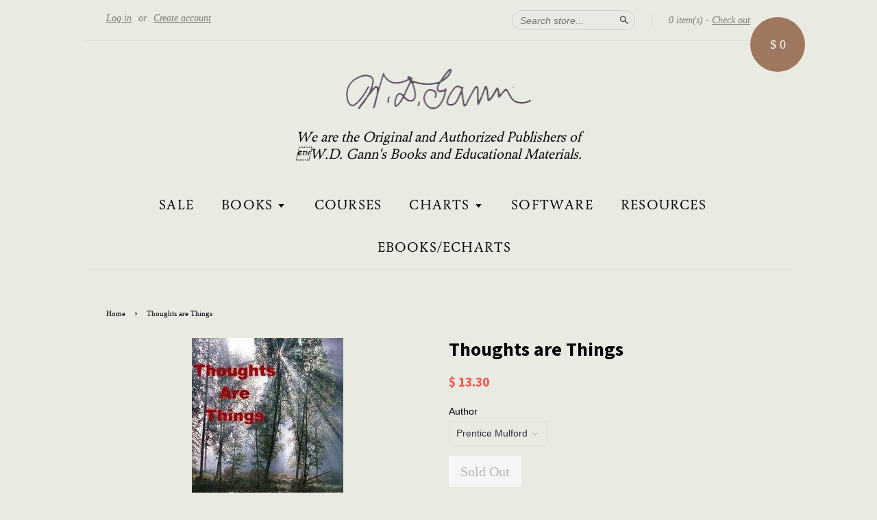

--- FILE ---
content_type: text/html; charset=utf-8
request_url: https://www.wdgann.com/products/thoughts-are-things
body_size: 15034
content:
<!doctype html>
<!--[if lt IE 7]><html class="no-js lt-ie9 lt-ie8 lt-ie7" lang="en"> <![endif]-->
<!--[if IE 7]><html class="no-js lt-ie9 lt-ie8" lang="en"> <![endif]-->
<!--[if IE 8]><html class="no-js lt-ie9" lang="en"> <![endif]-->
<!--[if IE 9 ]><html class="ie9 no-js"> <![endif]-->
<!--[if (gt IE 9)|!(IE)]><!--> <html class="no-js"> <!--<![endif]-->
<head>

  <!-- Basic page needs ================================================== -->
  <meta charset="utf-8">
  <meta http-equiv="X-UA-Compatible" content="IE=edge,chrome=1">

  
  <link rel="shortcut icon" href="//www.wdgann.com/cdn/shop/t/1/assets/favicon.png?v=116256162390258914201468558713" type="image/png" />
  

  <!-- Title and description ================================================== -->
  <title>
  Thoughts are Things &ndash; WD Gann, Inc
  </title>

  
  <meta name="description" content="1908 Mentioned in &quot;The Secret&quot; Written 100 years ago. Have we forgotten or have we ever known the Law of Attraction? This book is a training guide to keep negative energy away from you. At all times in all places look to your unlimited potential. Positive thoughts creative positive action. Contents: Material Mind vs. S">
  

  <!-- Social meta ================================================== -->
  

  <meta property="og:type" content="product">
  <meta property="og:title" content="Thoughts are Things">
  <meta property="og:url" content="https://www.wdgann.com/products/thoughts-are-things">
  
  <meta property="og:image" content="http://www.wdgann.com/cdn/shop/products/thoughts_are_things_grande.jpg?v=1466646479">
  <meta property="og:image:secure_url" content="https://www.wdgann.com/cdn/shop/products/thoughts_are_things_grande.jpg?v=1466646479">
  
  <meta property="og:price:amount" content="13.30">
  <meta property="og:price:currency" content="USD">


  <meta property="og:description" content="1908 Mentioned in &quot;The Secret&quot; Written 100 years ago. Have we forgotten or have we ever known the Law of Attraction? This book is a training guide to keep negative energy away from you. At all times in all places look to your unlimited potential. Positive thoughts creative positive action. Contents: Material Mind vs. S">

<meta property="og:site_name" content="WD Gann, Inc">



<meta name="twitter:card" content="summary">




  <meta name="twitter:title" content="Thoughts are Things">
  <meta name="twitter:description" content="1908 Mentioned in &quot;The Secret&quot; Written 100 years ago. Have we forgotten or have we ever known the Law of Attraction? This book is a training guide to keep negative energy away from you. At all times in all places look to your unlimited potential. Positive thoughts creative positive action.">
  <meta name="twitter:image" content="https://www.wdgann.com/cdn/shop/products/thoughts_are_things_medium.jpg?v=1466646479">
  <meta name="twitter:image:width" content="240">
  <meta name="twitter:image:height" content="240">



  <!-- Helpers ================================================== -->
  <link rel="canonical" href="https://www.wdgann.com/products/thoughts-are-things">
  <meta name="viewport" content="width=device-width,initial-scale=1">
  <meta name="theme-color" content="#f45b4f">

  <!-- CSS ================================================== -->
  <link href="//www.wdgann.com/cdn/shop/t/1/assets/timber.scss.css?v=42844906787755923431674764910" rel="stylesheet" type="text/css" media="all" />
  <link href="//www.wdgann.com/cdn/shop/t/1/assets/theme.scss.css?v=30212358819267239981674764910" rel="stylesheet" type="text/css" media="all" />

  

  
    
    
    <link href="//fonts.googleapis.com/css?family=Source+Sans+Pro:700" rel="stylesheet" type="text/css" media="all" />
  




  <!-- Header hook for plugins ================================================== -->
  <script>window.performance && window.performance.mark && window.performance.mark('shopify.content_for_header.start');</script><meta id="shopify-digital-wallet" name="shopify-digital-wallet" content="/10203841/digital_wallets/dialog">
<meta name="shopify-checkout-api-token" content="efe5fa1ae31b6a80d391d5d58a8df526">
<meta id="in-context-paypal-metadata" data-shop-id="10203841" data-venmo-supported="false" data-environment="production" data-locale="en_US" data-paypal-v4="true" data-currency="USD">
<link rel="alternate" type="application/json+oembed" href="https://www.wdgann.com/products/thoughts-are-things.oembed">
<script async="async" src="/checkouts/internal/preloads.js?locale=en-US"></script>
<link rel="preconnect" href="https://shop.app" crossorigin="anonymous">
<script async="async" src="https://shop.app/checkouts/internal/preloads.js?locale=en-US&shop_id=10203841" crossorigin="anonymous"></script>
<script id="apple-pay-shop-capabilities" type="application/json">{"shopId":10203841,"countryCode":"US","currencyCode":"USD","merchantCapabilities":["supports3DS"],"merchantId":"gid:\/\/shopify\/Shop\/10203841","merchantName":"WD Gann, Inc","requiredBillingContactFields":["postalAddress","email","phone"],"requiredShippingContactFields":["postalAddress","email","phone"],"shippingType":"shipping","supportedNetworks":["visa","masterCard","amex","discover","elo","jcb"],"total":{"type":"pending","label":"WD Gann, Inc","amount":"1.00"},"shopifyPaymentsEnabled":true,"supportsSubscriptions":true}</script>
<script id="shopify-features" type="application/json">{"accessToken":"efe5fa1ae31b6a80d391d5d58a8df526","betas":["rich-media-storefront-analytics"],"domain":"www.wdgann.com","predictiveSearch":true,"shopId":10203841,"locale":"en"}</script>
<script>var Shopify = Shopify || {};
Shopify.shop = "wdgann1.myshopify.com";
Shopify.locale = "en";
Shopify.currency = {"active":"USD","rate":"1.0"};
Shopify.country = "US";
Shopify.theme = {"name":"launchpad-star","id":47647556,"schema_name":null,"schema_version":null,"theme_store_id":null,"role":"main"};
Shopify.theme.handle = "null";
Shopify.theme.style = {"id":null,"handle":null};
Shopify.cdnHost = "www.wdgann.com/cdn";
Shopify.routes = Shopify.routes || {};
Shopify.routes.root = "/";</script>
<script type="module">!function(o){(o.Shopify=o.Shopify||{}).modules=!0}(window);</script>
<script>!function(o){function n(){var o=[];function n(){o.push(Array.prototype.slice.apply(arguments))}return n.q=o,n}var t=o.Shopify=o.Shopify||{};t.loadFeatures=n(),t.autoloadFeatures=n()}(window);</script>
<script>
  window.ShopifyPay = window.ShopifyPay || {};
  window.ShopifyPay.apiHost = "shop.app\/pay";
  window.ShopifyPay.redirectState = null;
</script>
<script id="shop-js-analytics" type="application/json">{"pageType":"product"}</script>
<script defer="defer" async type="module" src="//www.wdgann.com/cdn/shopifycloud/shop-js/modules/v2/client.init-shop-cart-sync_BN7fPSNr.en.esm.js"></script>
<script defer="defer" async type="module" src="//www.wdgann.com/cdn/shopifycloud/shop-js/modules/v2/chunk.common_Cbph3Kss.esm.js"></script>
<script defer="defer" async type="module" src="//www.wdgann.com/cdn/shopifycloud/shop-js/modules/v2/chunk.modal_DKumMAJ1.esm.js"></script>
<script type="module">
  await import("//www.wdgann.com/cdn/shopifycloud/shop-js/modules/v2/client.init-shop-cart-sync_BN7fPSNr.en.esm.js");
await import("//www.wdgann.com/cdn/shopifycloud/shop-js/modules/v2/chunk.common_Cbph3Kss.esm.js");
await import("//www.wdgann.com/cdn/shopifycloud/shop-js/modules/v2/chunk.modal_DKumMAJ1.esm.js");

  window.Shopify.SignInWithShop?.initShopCartSync?.({"fedCMEnabled":true,"windoidEnabled":true});

</script>
<script>
  window.Shopify = window.Shopify || {};
  if (!window.Shopify.featureAssets) window.Shopify.featureAssets = {};
  window.Shopify.featureAssets['shop-js'] = {"shop-cart-sync":["modules/v2/client.shop-cart-sync_CJVUk8Jm.en.esm.js","modules/v2/chunk.common_Cbph3Kss.esm.js","modules/v2/chunk.modal_DKumMAJ1.esm.js"],"init-fed-cm":["modules/v2/client.init-fed-cm_7Fvt41F4.en.esm.js","modules/v2/chunk.common_Cbph3Kss.esm.js","modules/v2/chunk.modal_DKumMAJ1.esm.js"],"init-shop-email-lookup-coordinator":["modules/v2/client.init-shop-email-lookup-coordinator_Cc088_bR.en.esm.js","modules/v2/chunk.common_Cbph3Kss.esm.js","modules/v2/chunk.modal_DKumMAJ1.esm.js"],"init-windoid":["modules/v2/client.init-windoid_hPopwJRj.en.esm.js","modules/v2/chunk.common_Cbph3Kss.esm.js","modules/v2/chunk.modal_DKumMAJ1.esm.js"],"shop-button":["modules/v2/client.shop-button_B0jaPSNF.en.esm.js","modules/v2/chunk.common_Cbph3Kss.esm.js","modules/v2/chunk.modal_DKumMAJ1.esm.js"],"shop-cash-offers":["modules/v2/client.shop-cash-offers_DPIskqss.en.esm.js","modules/v2/chunk.common_Cbph3Kss.esm.js","modules/v2/chunk.modal_DKumMAJ1.esm.js"],"shop-toast-manager":["modules/v2/client.shop-toast-manager_CK7RT69O.en.esm.js","modules/v2/chunk.common_Cbph3Kss.esm.js","modules/v2/chunk.modal_DKumMAJ1.esm.js"],"init-shop-cart-sync":["modules/v2/client.init-shop-cart-sync_BN7fPSNr.en.esm.js","modules/v2/chunk.common_Cbph3Kss.esm.js","modules/v2/chunk.modal_DKumMAJ1.esm.js"],"init-customer-accounts-sign-up":["modules/v2/client.init-customer-accounts-sign-up_CfPf4CXf.en.esm.js","modules/v2/client.shop-login-button_DeIztwXF.en.esm.js","modules/v2/chunk.common_Cbph3Kss.esm.js","modules/v2/chunk.modal_DKumMAJ1.esm.js"],"pay-button":["modules/v2/client.pay-button_CgIwFSYN.en.esm.js","modules/v2/chunk.common_Cbph3Kss.esm.js","modules/v2/chunk.modal_DKumMAJ1.esm.js"],"init-customer-accounts":["modules/v2/client.init-customer-accounts_DQ3x16JI.en.esm.js","modules/v2/client.shop-login-button_DeIztwXF.en.esm.js","modules/v2/chunk.common_Cbph3Kss.esm.js","modules/v2/chunk.modal_DKumMAJ1.esm.js"],"avatar":["modules/v2/client.avatar_BTnouDA3.en.esm.js"],"init-shop-for-new-customer-accounts":["modules/v2/client.init-shop-for-new-customer-accounts_CsZy_esa.en.esm.js","modules/v2/client.shop-login-button_DeIztwXF.en.esm.js","modules/v2/chunk.common_Cbph3Kss.esm.js","modules/v2/chunk.modal_DKumMAJ1.esm.js"],"shop-follow-button":["modules/v2/client.shop-follow-button_BRMJjgGd.en.esm.js","modules/v2/chunk.common_Cbph3Kss.esm.js","modules/v2/chunk.modal_DKumMAJ1.esm.js"],"checkout-modal":["modules/v2/client.checkout-modal_B9Drz_yf.en.esm.js","modules/v2/chunk.common_Cbph3Kss.esm.js","modules/v2/chunk.modal_DKumMAJ1.esm.js"],"shop-login-button":["modules/v2/client.shop-login-button_DeIztwXF.en.esm.js","modules/v2/chunk.common_Cbph3Kss.esm.js","modules/v2/chunk.modal_DKumMAJ1.esm.js"],"lead-capture":["modules/v2/client.lead-capture_DXYzFM3R.en.esm.js","modules/v2/chunk.common_Cbph3Kss.esm.js","modules/v2/chunk.modal_DKumMAJ1.esm.js"],"shop-login":["modules/v2/client.shop-login_CA5pJqmO.en.esm.js","modules/v2/chunk.common_Cbph3Kss.esm.js","modules/v2/chunk.modal_DKumMAJ1.esm.js"],"payment-terms":["modules/v2/client.payment-terms_BxzfvcZJ.en.esm.js","modules/v2/chunk.common_Cbph3Kss.esm.js","modules/v2/chunk.modal_DKumMAJ1.esm.js"]};
</script>
<script>(function() {
  var isLoaded = false;
  function asyncLoad() {
    if (isLoaded) return;
    isLoaded = true;
    var urls = ["https:\/\/chimpstatic.com\/mcjs-connected\/js\/users\/5f7b000aa740619a379e93399\/a00f87ade37045005fbc89963.js?shop=wdgann1.myshopify.com"];
    for (var i = 0; i < urls.length; i++) {
      var s = document.createElement('script');
      s.type = 'text/javascript';
      s.async = true;
      s.src = urls[i];
      var x = document.getElementsByTagName('script')[0];
      x.parentNode.insertBefore(s, x);
    }
  };
  if(window.attachEvent) {
    window.attachEvent('onload', asyncLoad);
  } else {
    window.addEventListener('load', asyncLoad, false);
  }
})();</script>
<script id="__st">var __st={"a":10203841,"offset":-28800,"reqid":"2d207e14-7a2b-46fb-a1a2-73d55994e78f-1770031861","pageurl":"www.wdgann.com\/products\/thoughts-are-things","u":"cf96359a854d","p":"product","rtyp":"product","rid":6158757316};</script>
<script>window.ShopifyPaypalV4VisibilityTracking = true;</script>
<script id="captcha-bootstrap">!function(){'use strict';const t='contact',e='account',n='new_comment',o=[[t,t],['blogs',n],['comments',n],[t,'customer']],c=[[e,'customer_login'],[e,'guest_login'],[e,'recover_customer_password'],[e,'create_customer']],r=t=>t.map((([t,e])=>`form[action*='/${t}']:not([data-nocaptcha='true']) input[name='form_type'][value='${e}']`)).join(','),a=t=>()=>t?[...document.querySelectorAll(t)].map((t=>t.form)):[];function s(){const t=[...o],e=r(t);return a(e)}const i='password',u='form_key',d=['recaptcha-v3-token','g-recaptcha-response','h-captcha-response',i],f=()=>{try{return window.sessionStorage}catch{return}},m='__shopify_v',_=t=>t.elements[u];function p(t,e,n=!1){try{const o=window.sessionStorage,c=JSON.parse(o.getItem(e)),{data:r}=function(t){const{data:e,action:n}=t;return t[m]||n?{data:e,action:n}:{data:t,action:n}}(c);for(const[e,n]of Object.entries(r))t.elements[e]&&(t.elements[e].value=n);n&&o.removeItem(e)}catch(o){console.error('form repopulation failed',{error:o})}}const l='form_type',E='cptcha';function T(t){t.dataset[E]=!0}const w=window,h=w.document,L='Shopify',v='ce_forms',y='captcha';let A=!1;((t,e)=>{const n=(g='f06e6c50-85a8-45c8-87d0-21a2b65856fe',I='https://cdn.shopify.com/shopifycloud/storefront-forms-hcaptcha/ce_storefront_forms_captcha_hcaptcha.v1.5.2.iife.js',D={infoText:'Protected by hCaptcha',privacyText:'Privacy',termsText:'Terms'},(t,e,n)=>{const o=w[L][v],c=o.bindForm;if(c)return c(t,g,e,D).then(n);var r;o.q.push([[t,g,e,D],n]),r=I,A||(h.body.append(Object.assign(h.createElement('script'),{id:'captcha-provider',async:!0,src:r})),A=!0)});var g,I,D;w[L]=w[L]||{},w[L][v]=w[L][v]||{},w[L][v].q=[],w[L][y]=w[L][y]||{},w[L][y].protect=function(t,e){n(t,void 0,e),T(t)},Object.freeze(w[L][y]),function(t,e,n,w,h,L){const[v,y,A,g]=function(t,e,n){const i=e?o:[],u=t?c:[],d=[...i,...u],f=r(d),m=r(i),_=r(d.filter((([t,e])=>n.includes(e))));return[a(f),a(m),a(_),s()]}(w,h,L),I=t=>{const e=t.target;return e instanceof HTMLFormElement?e:e&&e.form},D=t=>v().includes(t);t.addEventListener('submit',(t=>{const e=I(t);if(!e)return;const n=D(e)&&!e.dataset.hcaptchaBound&&!e.dataset.recaptchaBound,o=_(e),c=g().includes(e)&&(!o||!o.value);(n||c)&&t.preventDefault(),c&&!n&&(function(t){try{if(!f())return;!function(t){const e=f();if(!e)return;const n=_(t);if(!n)return;const o=n.value;o&&e.removeItem(o)}(t);const e=Array.from(Array(32),(()=>Math.random().toString(36)[2])).join('');!function(t,e){_(t)||t.append(Object.assign(document.createElement('input'),{type:'hidden',name:u})),t.elements[u].value=e}(t,e),function(t,e){const n=f();if(!n)return;const o=[...t.querySelectorAll(`input[type='${i}']`)].map((({name:t})=>t)),c=[...d,...o],r={};for(const[a,s]of new FormData(t).entries())c.includes(a)||(r[a]=s);n.setItem(e,JSON.stringify({[m]:1,action:t.action,data:r}))}(t,e)}catch(e){console.error('failed to persist form',e)}}(e),e.submit())}));const S=(t,e)=>{t&&!t.dataset[E]&&(n(t,e.some((e=>e===t))),T(t))};for(const o of['focusin','change'])t.addEventListener(o,(t=>{const e=I(t);D(e)&&S(e,y())}));const B=e.get('form_key'),M=e.get(l),P=B&&M;t.addEventListener('DOMContentLoaded',(()=>{const t=y();if(P)for(const e of t)e.elements[l].value===M&&p(e,B);[...new Set([...A(),...v().filter((t=>'true'===t.dataset.shopifyCaptcha))])].forEach((e=>S(e,t)))}))}(h,new URLSearchParams(w.location.search),n,t,e,['guest_login'])})(!0,!0)}();</script>
<script integrity="sha256-4kQ18oKyAcykRKYeNunJcIwy7WH5gtpwJnB7kiuLZ1E=" data-source-attribution="shopify.loadfeatures" defer="defer" src="//www.wdgann.com/cdn/shopifycloud/storefront/assets/storefront/load_feature-a0a9edcb.js" crossorigin="anonymous"></script>
<script crossorigin="anonymous" defer="defer" src="//www.wdgann.com/cdn/shopifycloud/storefront/assets/shopify_pay/storefront-65b4c6d7.js?v=20250812"></script>
<script data-source-attribution="shopify.dynamic_checkout.dynamic.init">var Shopify=Shopify||{};Shopify.PaymentButton=Shopify.PaymentButton||{isStorefrontPortableWallets:!0,init:function(){window.Shopify.PaymentButton.init=function(){};var t=document.createElement("script");t.src="https://www.wdgann.com/cdn/shopifycloud/portable-wallets/latest/portable-wallets.en.js",t.type="module",document.head.appendChild(t)}};
</script>
<script data-source-attribution="shopify.dynamic_checkout.buyer_consent">
  function portableWalletsHideBuyerConsent(e){var t=document.getElementById("shopify-buyer-consent"),n=document.getElementById("shopify-subscription-policy-button");t&&n&&(t.classList.add("hidden"),t.setAttribute("aria-hidden","true"),n.removeEventListener("click",e))}function portableWalletsShowBuyerConsent(e){var t=document.getElementById("shopify-buyer-consent"),n=document.getElementById("shopify-subscription-policy-button");t&&n&&(t.classList.remove("hidden"),t.removeAttribute("aria-hidden"),n.addEventListener("click",e))}window.Shopify?.PaymentButton&&(window.Shopify.PaymentButton.hideBuyerConsent=portableWalletsHideBuyerConsent,window.Shopify.PaymentButton.showBuyerConsent=portableWalletsShowBuyerConsent);
</script>
<script data-source-attribution="shopify.dynamic_checkout.cart.bootstrap">document.addEventListener("DOMContentLoaded",(function(){function t(){return document.querySelector("shopify-accelerated-checkout-cart, shopify-accelerated-checkout")}if(t())Shopify.PaymentButton.init();else{new MutationObserver((function(e,n){t()&&(Shopify.PaymentButton.init(),n.disconnect())})).observe(document.body,{childList:!0,subtree:!0})}}));
</script>
<link id="shopify-accelerated-checkout-styles" rel="stylesheet" media="screen" href="https://www.wdgann.com/cdn/shopifycloud/portable-wallets/latest/accelerated-checkout-backwards-compat.css" crossorigin="anonymous">
<style id="shopify-accelerated-checkout-cart">
        #shopify-buyer-consent {
  margin-top: 1em;
  display: inline-block;
  width: 100%;
}

#shopify-buyer-consent.hidden {
  display: none;
}

#shopify-subscription-policy-button {
  background: none;
  border: none;
  padding: 0;
  text-decoration: underline;
  font-size: inherit;
  cursor: pointer;
}

#shopify-subscription-policy-button::before {
  box-shadow: none;
}

      </style>

<script>window.performance && window.performance.mark && window.performance.mark('shopify.content_for_header.end');</script>

  

<!--[if lt IE 9]>
<script src="//cdnjs.cloudflare.com/ajax/libs/html5shiv/3.7.2/html5shiv.min.js" type="text/javascript"></script>
<script src="//www.wdgann.com/cdn/shop/t/1/assets/respond.min.js?v=52248677837542619231444445110" type="text/javascript"></script>
<link href="//www.wdgann.com/cdn/shop/t/1/assets/respond-proxy.html" id="respond-proxy" rel="respond-proxy" />
<link href="//www.wdgann.com/search?q=48b6c9bc849644d3564d370a6d3e4563" id="respond-redirect" rel="respond-redirect" />
<script src="//www.wdgann.com/search?q=48b6c9bc849644d3564d370a6d3e4563" type="text/javascript"></script>
<![endif]-->



  <script src="//ajax.googleapis.com/ajax/libs/jquery/1.11.0/jquery.min.js" type="text/javascript"></script>
  <script src="//www.wdgann.com/cdn/shop/t/1/assets/modernizr.min.js?v=26620055551102246001444445109" type="text/javascript"></script>

  
  
	<link href="//www.wdgann.com/cdn/shop/t/1/assets/custom_styles.css?v=18724928651325360321468901522" rel="stylesheet" type="text/css" media="all" />
  
<link href="https://monorail-edge.shopifysvc.com" rel="dns-prefetch">
<script>(function(){if ("sendBeacon" in navigator && "performance" in window) {try {var session_token_from_headers = performance.getEntriesByType('navigation')[0].serverTiming.find(x => x.name == '_s').description;} catch {var session_token_from_headers = undefined;}var session_cookie_matches = document.cookie.match(/_shopify_s=([^;]*)/);var session_token_from_cookie = session_cookie_matches && session_cookie_matches.length === 2 ? session_cookie_matches[1] : "";var session_token = session_token_from_headers || session_token_from_cookie || "";function handle_abandonment_event(e) {var entries = performance.getEntries().filter(function(entry) {return /monorail-edge.shopifysvc.com/.test(entry.name);});if (!window.abandonment_tracked && entries.length === 0) {window.abandonment_tracked = true;var currentMs = Date.now();var navigation_start = performance.timing.navigationStart;var payload = {shop_id: 10203841,url: window.location.href,navigation_start,duration: currentMs - navigation_start,session_token,page_type: "product"};window.navigator.sendBeacon("https://monorail-edge.shopifysvc.com/v1/produce", JSON.stringify({schema_id: "online_store_buyer_site_abandonment/1.1",payload: payload,metadata: {event_created_at_ms: currentMs,event_sent_at_ms: currentMs}}));}}window.addEventListener('pagehide', handle_abandonment_event);}}());</script>
<script id="web-pixels-manager-setup">(function e(e,d,r,n,o){if(void 0===o&&(o={}),!Boolean(null===(a=null===(i=window.Shopify)||void 0===i?void 0:i.analytics)||void 0===a?void 0:a.replayQueue)){var i,a;window.Shopify=window.Shopify||{};var t=window.Shopify;t.analytics=t.analytics||{};var s=t.analytics;s.replayQueue=[],s.publish=function(e,d,r){return s.replayQueue.push([e,d,r]),!0};try{self.performance.mark("wpm:start")}catch(e){}var l=function(){var e={modern:/Edge?\/(1{2}[4-9]|1[2-9]\d|[2-9]\d{2}|\d{4,})\.\d+(\.\d+|)|Firefox\/(1{2}[4-9]|1[2-9]\d|[2-9]\d{2}|\d{4,})\.\d+(\.\d+|)|Chrom(ium|e)\/(9{2}|\d{3,})\.\d+(\.\d+|)|(Maci|X1{2}).+ Version\/(15\.\d+|(1[6-9]|[2-9]\d|\d{3,})\.\d+)([,.]\d+|)( \(\w+\)|)( Mobile\/\w+|) Safari\/|Chrome.+OPR\/(9{2}|\d{3,})\.\d+\.\d+|(CPU[ +]OS|iPhone[ +]OS|CPU[ +]iPhone|CPU IPhone OS|CPU iPad OS)[ +]+(15[._]\d+|(1[6-9]|[2-9]\d|\d{3,})[._]\d+)([._]\d+|)|Android:?[ /-](13[3-9]|1[4-9]\d|[2-9]\d{2}|\d{4,})(\.\d+|)(\.\d+|)|Android.+Firefox\/(13[5-9]|1[4-9]\d|[2-9]\d{2}|\d{4,})\.\d+(\.\d+|)|Android.+Chrom(ium|e)\/(13[3-9]|1[4-9]\d|[2-9]\d{2}|\d{4,})\.\d+(\.\d+|)|SamsungBrowser\/([2-9]\d|\d{3,})\.\d+/,legacy:/Edge?\/(1[6-9]|[2-9]\d|\d{3,})\.\d+(\.\d+|)|Firefox\/(5[4-9]|[6-9]\d|\d{3,})\.\d+(\.\d+|)|Chrom(ium|e)\/(5[1-9]|[6-9]\d|\d{3,})\.\d+(\.\d+|)([\d.]+$|.*Safari\/(?![\d.]+ Edge\/[\d.]+$))|(Maci|X1{2}).+ Version\/(10\.\d+|(1[1-9]|[2-9]\d|\d{3,})\.\d+)([,.]\d+|)( \(\w+\)|)( Mobile\/\w+|) Safari\/|Chrome.+OPR\/(3[89]|[4-9]\d|\d{3,})\.\d+\.\d+|(CPU[ +]OS|iPhone[ +]OS|CPU[ +]iPhone|CPU IPhone OS|CPU iPad OS)[ +]+(10[._]\d+|(1[1-9]|[2-9]\d|\d{3,})[._]\d+)([._]\d+|)|Android:?[ /-](13[3-9]|1[4-9]\d|[2-9]\d{2}|\d{4,})(\.\d+|)(\.\d+|)|Mobile Safari.+OPR\/([89]\d|\d{3,})\.\d+\.\d+|Android.+Firefox\/(13[5-9]|1[4-9]\d|[2-9]\d{2}|\d{4,})\.\d+(\.\d+|)|Android.+Chrom(ium|e)\/(13[3-9]|1[4-9]\d|[2-9]\d{2}|\d{4,})\.\d+(\.\d+|)|Android.+(UC? ?Browser|UCWEB|U3)[ /]?(15\.([5-9]|\d{2,})|(1[6-9]|[2-9]\d|\d{3,})\.\d+)\.\d+|SamsungBrowser\/(5\.\d+|([6-9]|\d{2,})\.\d+)|Android.+MQ{2}Browser\/(14(\.(9|\d{2,})|)|(1[5-9]|[2-9]\d|\d{3,})(\.\d+|))(\.\d+|)|K[Aa][Ii]OS\/(3\.\d+|([4-9]|\d{2,})\.\d+)(\.\d+|)/},d=e.modern,r=e.legacy,n=navigator.userAgent;return n.match(d)?"modern":n.match(r)?"legacy":"unknown"}(),u="modern"===l?"modern":"legacy",c=(null!=n?n:{modern:"",legacy:""})[u],f=function(e){return[e.baseUrl,"/wpm","/b",e.hashVersion,"modern"===e.buildTarget?"m":"l",".js"].join("")}({baseUrl:d,hashVersion:r,buildTarget:u}),m=function(e){var d=e.version,r=e.bundleTarget,n=e.surface,o=e.pageUrl,i=e.monorailEndpoint;return{emit:function(e){var a=e.status,t=e.errorMsg,s=(new Date).getTime(),l=JSON.stringify({metadata:{event_sent_at_ms:s},events:[{schema_id:"web_pixels_manager_load/3.1",payload:{version:d,bundle_target:r,page_url:o,status:a,surface:n,error_msg:t},metadata:{event_created_at_ms:s}}]});if(!i)return console&&console.warn&&console.warn("[Web Pixels Manager] No Monorail endpoint provided, skipping logging."),!1;try{return self.navigator.sendBeacon.bind(self.navigator)(i,l)}catch(e){}var u=new XMLHttpRequest;try{return u.open("POST",i,!0),u.setRequestHeader("Content-Type","text/plain"),u.send(l),!0}catch(e){return console&&console.warn&&console.warn("[Web Pixels Manager] Got an unhandled error while logging to Monorail."),!1}}}}({version:r,bundleTarget:l,surface:e.surface,pageUrl:self.location.href,monorailEndpoint:e.monorailEndpoint});try{o.browserTarget=l,function(e){var d=e.src,r=e.async,n=void 0===r||r,o=e.onload,i=e.onerror,a=e.sri,t=e.scriptDataAttributes,s=void 0===t?{}:t,l=document.createElement("script"),u=document.querySelector("head"),c=document.querySelector("body");if(l.async=n,l.src=d,a&&(l.integrity=a,l.crossOrigin="anonymous"),s)for(var f in s)if(Object.prototype.hasOwnProperty.call(s,f))try{l.dataset[f]=s[f]}catch(e){}if(o&&l.addEventListener("load",o),i&&l.addEventListener("error",i),u)u.appendChild(l);else{if(!c)throw new Error("Did not find a head or body element to append the script");c.appendChild(l)}}({src:f,async:!0,onload:function(){if(!function(){var e,d;return Boolean(null===(d=null===(e=window.Shopify)||void 0===e?void 0:e.analytics)||void 0===d?void 0:d.initialized)}()){var d=window.webPixelsManager.init(e)||void 0;if(d){var r=window.Shopify.analytics;r.replayQueue.forEach((function(e){var r=e[0],n=e[1],o=e[2];d.publishCustomEvent(r,n,o)})),r.replayQueue=[],r.publish=d.publishCustomEvent,r.visitor=d.visitor,r.initialized=!0}}},onerror:function(){return m.emit({status:"failed",errorMsg:"".concat(f," has failed to load")})},sri:function(e){var d=/^sha384-[A-Za-z0-9+/=]+$/;return"string"==typeof e&&d.test(e)}(c)?c:"",scriptDataAttributes:o}),m.emit({status:"loading"})}catch(e){m.emit({status:"failed",errorMsg:(null==e?void 0:e.message)||"Unknown error"})}}})({shopId: 10203841,storefrontBaseUrl: "https://www.wdgann.com",extensionsBaseUrl: "https://extensions.shopifycdn.com/cdn/shopifycloud/web-pixels-manager",monorailEndpoint: "https://monorail-edge.shopifysvc.com/unstable/produce_batch",surface: "storefront-renderer",enabledBetaFlags: ["2dca8a86"],webPixelsConfigList: [{"id":"41091169","eventPayloadVersion":"v1","runtimeContext":"LAX","scriptVersion":"1","type":"CUSTOM","privacyPurposes":["ANALYTICS"],"name":"Google Analytics tag (migrated)"},{"id":"shopify-app-pixel","configuration":"{}","eventPayloadVersion":"v1","runtimeContext":"STRICT","scriptVersion":"0450","apiClientId":"shopify-pixel","type":"APP","privacyPurposes":["ANALYTICS","MARKETING"]},{"id":"shopify-custom-pixel","eventPayloadVersion":"v1","runtimeContext":"LAX","scriptVersion":"0450","apiClientId":"shopify-pixel","type":"CUSTOM","privacyPurposes":["ANALYTICS","MARKETING"]}],isMerchantRequest: false,initData: {"shop":{"name":"WD Gann, Inc","paymentSettings":{"currencyCode":"USD"},"myshopifyDomain":"wdgann1.myshopify.com","countryCode":"US","storefrontUrl":"https:\/\/www.wdgann.com"},"customer":null,"cart":null,"checkout":null,"productVariants":[{"price":{"amount":13.3,"currencyCode":"USD"},"product":{"title":"Thoughts are Things","vendor":"WD Gann, Inc","id":"6158757316","untranslatedTitle":"Thoughts are Things","url":"\/products\/thoughts-are-things","type":"Books"},"id":"20900447620","image":{"src":"\/\/www.wdgann.com\/cdn\/shop\/products\/thoughts_are_things.jpg?v=1466646479"},"sku":"0-7873-0629-0","title":"Prentice Mulford","untranslatedTitle":"Prentice Mulford"}],"purchasingCompany":null},},"https://www.wdgann.com/cdn","1d2a099fw23dfb22ep557258f5m7a2edbae",{"modern":"","legacy":""},{"shopId":"10203841","storefrontBaseUrl":"https:\/\/www.wdgann.com","extensionBaseUrl":"https:\/\/extensions.shopifycdn.com\/cdn\/shopifycloud\/web-pixels-manager","surface":"storefront-renderer","enabledBetaFlags":"[\"2dca8a86\"]","isMerchantRequest":"false","hashVersion":"1d2a099fw23dfb22ep557258f5m7a2edbae","publish":"custom","events":"[[\"page_viewed\",{}],[\"product_viewed\",{\"productVariant\":{\"price\":{\"amount\":13.3,\"currencyCode\":\"USD\"},\"product\":{\"title\":\"Thoughts are Things\",\"vendor\":\"WD Gann, Inc\",\"id\":\"6158757316\",\"untranslatedTitle\":\"Thoughts are Things\",\"url\":\"\/products\/thoughts-are-things\",\"type\":\"Books\"},\"id\":\"20900447620\",\"image\":{\"src\":\"\/\/www.wdgann.com\/cdn\/shop\/products\/thoughts_are_things.jpg?v=1466646479\"},\"sku\":\"0-7873-0629-0\",\"title\":\"Prentice Mulford\",\"untranslatedTitle\":\"Prentice Mulford\"}}]]"});</script><script>
  window.ShopifyAnalytics = window.ShopifyAnalytics || {};
  window.ShopifyAnalytics.meta = window.ShopifyAnalytics.meta || {};
  window.ShopifyAnalytics.meta.currency = 'USD';
  var meta = {"product":{"id":6158757316,"gid":"gid:\/\/shopify\/Product\/6158757316","vendor":"WD Gann, Inc","type":"Books","handle":"thoughts-are-things","variants":[{"id":20900447620,"price":1330,"name":"Thoughts are Things - Prentice Mulford","public_title":"Prentice Mulford","sku":"0-7873-0629-0"}],"remote":false},"page":{"pageType":"product","resourceType":"product","resourceId":6158757316,"requestId":"2d207e14-7a2b-46fb-a1a2-73d55994e78f-1770031861"}};
  for (var attr in meta) {
    window.ShopifyAnalytics.meta[attr] = meta[attr];
  }
</script>
<script class="analytics">
  (function () {
    var customDocumentWrite = function(content) {
      var jquery = null;

      if (window.jQuery) {
        jquery = window.jQuery;
      } else if (window.Checkout && window.Checkout.$) {
        jquery = window.Checkout.$;
      }

      if (jquery) {
        jquery('body').append(content);
      }
    };

    var hasLoggedConversion = function(token) {
      if (token) {
        return document.cookie.indexOf('loggedConversion=' + token) !== -1;
      }
      return false;
    }

    var setCookieIfConversion = function(token) {
      if (token) {
        var twoMonthsFromNow = new Date(Date.now());
        twoMonthsFromNow.setMonth(twoMonthsFromNow.getMonth() + 2);

        document.cookie = 'loggedConversion=' + token + '; expires=' + twoMonthsFromNow;
      }
    }

    var trekkie = window.ShopifyAnalytics.lib = window.trekkie = window.trekkie || [];
    if (trekkie.integrations) {
      return;
    }
    trekkie.methods = [
      'identify',
      'page',
      'ready',
      'track',
      'trackForm',
      'trackLink'
    ];
    trekkie.factory = function(method) {
      return function() {
        var args = Array.prototype.slice.call(arguments);
        args.unshift(method);
        trekkie.push(args);
        return trekkie;
      };
    };
    for (var i = 0; i < trekkie.methods.length; i++) {
      var key = trekkie.methods[i];
      trekkie[key] = trekkie.factory(key);
    }
    trekkie.load = function(config) {
      trekkie.config = config || {};
      trekkie.config.initialDocumentCookie = document.cookie;
      var first = document.getElementsByTagName('script')[0];
      var script = document.createElement('script');
      script.type = 'text/javascript';
      script.onerror = function(e) {
        var scriptFallback = document.createElement('script');
        scriptFallback.type = 'text/javascript';
        scriptFallback.onerror = function(error) {
                var Monorail = {
      produce: function produce(monorailDomain, schemaId, payload) {
        var currentMs = new Date().getTime();
        var event = {
          schema_id: schemaId,
          payload: payload,
          metadata: {
            event_created_at_ms: currentMs,
            event_sent_at_ms: currentMs
          }
        };
        return Monorail.sendRequest("https://" + monorailDomain + "/v1/produce", JSON.stringify(event));
      },
      sendRequest: function sendRequest(endpointUrl, payload) {
        // Try the sendBeacon API
        if (window && window.navigator && typeof window.navigator.sendBeacon === 'function' && typeof window.Blob === 'function' && !Monorail.isIos12()) {
          var blobData = new window.Blob([payload], {
            type: 'text/plain'
          });

          if (window.navigator.sendBeacon(endpointUrl, blobData)) {
            return true;
          } // sendBeacon was not successful

        } // XHR beacon

        var xhr = new XMLHttpRequest();

        try {
          xhr.open('POST', endpointUrl);
          xhr.setRequestHeader('Content-Type', 'text/plain');
          xhr.send(payload);
        } catch (e) {
          console.log(e);
        }

        return false;
      },
      isIos12: function isIos12() {
        return window.navigator.userAgent.lastIndexOf('iPhone; CPU iPhone OS 12_') !== -1 || window.navigator.userAgent.lastIndexOf('iPad; CPU OS 12_') !== -1;
      }
    };
    Monorail.produce('monorail-edge.shopifysvc.com',
      'trekkie_storefront_load_errors/1.1',
      {shop_id: 10203841,
      theme_id: 47647556,
      app_name: "storefront",
      context_url: window.location.href,
      source_url: "//www.wdgann.com/cdn/s/trekkie.storefront.c59ea00e0474b293ae6629561379568a2d7c4bba.min.js"});

        };
        scriptFallback.async = true;
        scriptFallback.src = '//www.wdgann.com/cdn/s/trekkie.storefront.c59ea00e0474b293ae6629561379568a2d7c4bba.min.js';
        first.parentNode.insertBefore(scriptFallback, first);
      };
      script.async = true;
      script.src = '//www.wdgann.com/cdn/s/trekkie.storefront.c59ea00e0474b293ae6629561379568a2d7c4bba.min.js';
      first.parentNode.insertBefore(script, first);
    };
    trekkie.load(
      {"Trekkie":{"appName":"storefront","development":false,"defaultAttributes":{"shopId":10203841,"isMerchantRequest":null,"themeId":47647556,"themeCityHash":"1339739628217418998","contentLanguage":"en","currency":"USD","eventMetadataId":"ad7b9c55-3517-4777-88ec-d7ec03567fb5"},"isServerSideCookieWritingEnabled":true,"monorailRegion":"shop_domain","enabledBetaFlags":["65f19447","b5387b81"]},"Session Attribution":{},"S2S":{"facebookCapiEnabled":false,"source":"trekkie-storefront-renderer","apiClientId":580111}}
    );

    var loaded = false;
    trekkie.ready(function() {
      if (loaded) return;
      loaded = true;

      window.ShopifyAnalytics.lib = window.trekkie;

      var originalDocumentWrite = document.write;
      document.write = customDocumentWrite;
      try { window.ShopifyAnalytics.merchantGoogleAnalytics.call(this); } catch(error) {};
      document.write = originalDocumentWrite;

      window.ShopifyAnalytics.lib.page(null,{"pageType":"product","resourceType":"product","resourceId":6158757316,"requestId":"2d207e14-7a2b-46fb-a1a2-73d55994e78f-1770031861","shopifyEmitted":true});

      var match = window.location.pathname.match(/checkouts\/(.+)\/(thank_you|post_purchase)/)
      var token = match? match[1]: undefined;
      if (!hasLoggedConversion(token)) {
        setCookieIfConversion(token);
        window.ShopifyAnalytics.lib.track("Viewed Product",{"currency":"USD","variantId":20900447620,"productId":6158757316,"productGid":"gid:\/\/shopify\/Product\/6158757316","name":"Thoughts are Things - Prentice Mulford","price":"13.30","sku":"0-7873-0629-0","brand":"WD Gann, Inc","variant":"Prentice Mulford","category":"Books","nonInteraction":true,"remote":false},undefined,undefined,{"shopifyEmitted":true});
      window.ShopifyAnalytics.lib.track("monorail:\/\/trekkie_storefront_viewed_product\/1.1",{"currency":"USD","variantId":20900447620,"productId":6158757316,"productGid":"gid:\/\/shopify\/Product\/6158757316","name":"Thoughts are Things - Prentice Mulford","price":"13.30","sku":"0-7873-0629-0","brand":"WD Gann, Inc","variant":"Prentice Mulford","category":"Books","nonInteraction":true,"remote":false,"referer":"https:\/\/www.wdgann.com\/products\/thoughts-are-things"});
      }
    });


        var eventsListenerScript = document.createElement('script');
        eventsListenerScript.async = true;
        eventsListenerScript.src = "//www.wdgann.com/cdn/shopifycloud/storefront/assets/shop_events_listener-3da45d37.js";
        document.getElementsByTagName('head')[0].appendChild(eventsListenerScript);

})();</script>
  <script>
  if (!window.ga || (window.ga && typeof window.ga !== 'function')) {
    window.ga = function ga() {
      (window.ga.q = window.ga.q || []).push(arguments);
      if (window.Shopify && window.Shopify.analytics && typeof window.Shopify.analytics.publish === 'function') {
        window.Shopify.analytics.publish("ga_stub_called", {}, {sendTo: "google_osp_migration"});
      }
      console.error("Shopify's Google Analytics stub called with:", Array.from(arguments), "\nSee https://help.shopify.com/manual/promoting-marketing/pixels/pixel-migration#google for more information.");
    };
    if (window.Shopify && window.Shopify.analytics && typeof window.Shopify.analytics.publish === 'function') {
      window.Shopify.analytics.publish("ga_stub_initialized", {}, {sendTo: "google_osp_migration"});
    }
  }
</script>
<script
  defer
  src="https://www.wdgann.com/cdn/shopifycloud/perf-kit/shopify-perf-kit-3.1.0.min.js"
  data-application="storefront-renderer"
  data-shop-id="10203841"
  data-render-region="gcp-us-central1"
  data-page-type="product"
  data-theme-instance-id="47647556"
  data-theme-name=""
  data-theme-version=""
  data-monorail-region="shop_domain"
  data-resource-timing-sampling-rate="10"
  data-shs="true"
  data-shs-beacon="true"
  data-shs-export-with-fetch="true"
  data-shs-logs-sample-rate="1"
  data-shs-beacon-endpoint="https://www.wdgann.com/api/collect"
></script>
</head>

<body id="thoughts-are-things" class="template-product" >

  <div class="header-bar">
  <div class="wrapper medium-down--hide">
    <div class="large--display-table">

      <div class="header-bar__right large--display-table-cell">

        
          <ul class="header-bar__module header-bar__module--list account_login">
            
              <li>
                <a href="/account/login" id="customer_login_link">Log in</a>
              </li>
              <li>
                or
              </li>
              <li>
                <a href="/account/register" id="customer_register_link">Create account</a>
              </li>
            
          </ul>
        

        <!--div class="header-bar__module">
          <span class="header-bar__sep" aria-hidden="true"></span>
          <a href="/cart" class="cart-page-link">
            <span class="icon icon-cart header-bar__cart-icon" aria-hidden="true"></span>
          </a>
        </div-->
        
        
        
        
          
            <div class="header-bar__module header-bar__search">
              


  <form action="/search" method="get" class="header-bar__search-form clearfix" role="search">
    
    <button type="submit" class="btn icon-fallback-text header-bar__search-submit">
      <!--span class="icon icon-search" aria-hidden="true"></span>
      <span class="fallback-text">Search</span-->
    </button>
    <input type="search" name="q" value="" aria-label="Search store..." class="header-bar__search-input" placeholder="Search store...">
  </form>


            </div>
          
        

        <span class="divider"></span>        

        <div class="header-bar__module checkout_link">      
            
            <span class="cart-count header-bar__cart-count hidden-count_">0 item(s)</span> - <a href="/cart" class="cart-page-link">Check out</a>
        </div>
        
        <div id="checkout_value">
          <div class="inner">$ 0</div>
        </div>
        
      </div>
    </div>
  </div>
  <div class="wrapper large--hide">
    <button type="button" class="mobile-nav-trigger" id="MobileNavTrigger">
      <span class="icon icon-hamburger" aria-hidden="true"></span>
      Menu
    </button>
    <a href="/cart" class="cart-page-link mobile-cart-page-link">
      <span class="icon icon-cart header-bar__cart-icon" aria-hidden="true"></span>
      Cart
      <span class="cart-count  hidden-count">0</span>
    </a>
  </div>
  <ul id="MobileNav" class="mobile-nav large--hide">
  
  
  
  <li class="mobile-nav__link" aria-haspopup="true">
    
      <a href="/collections/sale/sale" class="mobile-nav">
        Sale
      </a>
    
  </li>
  
  
  <li class="mobile-nav__link" aria-haspopup="true">
    
      <a href="/collections/books" class="mobile-nav__sublist-trigger">
        Books
        <span class="icon-fallback-text mobile-nav__sublist-expand">
  <span class="icon icon-plus" aria-hidden="true"></span>
  <span class="fallback-text">+</span>
</span>
<span class="icon-fallback-text mobile-nav__sublist-contract">
  <span class="icon icon-minus" aria-hidden="true"></span>
  <span class="fallback-text">-</span>
</span>
      </a>
      <ul class="mobile-nav__sublist">  
        
          <li class="mobile-nav__sublist-link">
            <a href="/collections/books-by-w-d-gann">Books by W.D. Gann</a>
          </li>
        
          <li class="mobile-nav__sublist-link">
            <a href="/collections/w-d-ganns-recommended-reading-list">W.D. Gann's Recommended Reading List</a>
          </li>
        
          <li class="mobile-nav__sublist-link">
            <a href="/collections/other-related-books">Other Related Books</a>
          </li>
        
          <li class="mobile-nav__sublist-link">
            <a href="/collections/rare-books">Rare Books</a>
          </li>
        
          <li class="mobile-nav__sublist-link">
            <a href="/collections/health-research-books">Health Research Books</a>
          </li>
        
      </ul>
    
  </li>
  
  
  <li class="mobile-nav__link" aria-haspopup="true">
    
      <a href="/collections/courses" class="mobile-nav">
        Courses
      </a>
    
  </li>
  
  
  <li class="mobile-nav__link" aria-haspopup="true">
    
      <a href="/collections/chart" class="mobile-nav__sublist-trigger">
        Charts
        <span class="icon-fallback-text mobile-nav__sublist-expand">
  <span class="icon icon-plus" aria-hidden="true"></span>
  <span class="fallback-text">+</span>
</span>
<span class="icon-fallback-text mobile-nav__sublist-contract">
  <span class="icon icon-minus" aria-hidden="true"></span>
  <span class="fallback-text">-</span>
</span>
      </a>
      <ul class="mobile-nav__sublist">  
        
          <li class="mobile-nav__sublist-link">
            <a href="/collections/charting-paper">Charting Paper</a>
          </li>
        
          <li class="mobile-nav__sublist-link">
            <a href="/collections/charts-from-the-vault">Charts From the Vault</a>
          </li>
        
      </ul>
    
  </li>
  
  
  <li class="mobile-nav__link" aria-haspopup="true">
    
      <a href="/collections/software/software" class="mobile-nav">
        Software
      </a>
    
  </li>
  
  
  <li class="mobile-nav__link" aria-haspopup="true">
    
      <a href="/collections/resources" class="mobile-nav">
        Resources
      </a>
    
  </li>
  
  
  <li class="mobile-nav__link" aria-haspopup="true">
    
      <a href="/collections/ebooks-charts" class="mobile-nav">
        EBooks/ECharts
      </a>
    
  </li>
  

  
    
      <li class="mobile-nav__link">
        <a href="/account/login" id="customer_login_link">Log in</a>
      </li>
      
        <li class="mobile-nav__link">
          <a href="/account/register" id="customer_register_link">Create account</a>
        </li>
      
    
  
  
  <li class="mobile-nav__link">
    
      <div class="header-bar__module header-bar__search">
        


  <form action="/search" method="get" class="header-bar__search-form clearfix" role="search">
    
    <button type="submit" class="btn icon-fallback-text header-bar__search-submit">
      <!--span class="icon icon-search" aria-hidden="true"></span>
      <span class="fallback-text">Search</span-->
    </button>
    <input type="search" name="q" value="" aria-label="Search store..." class="header-bar__search-input" placeholder="Search store...">
  </form>


      </div>
    
  </li>
  
</ul>

</div>


  <header class="site-header" role="banner">
    <div class="wrapper">

      

      <div class="grid--full">
        <div class="grid__item">
          
            <div class="h1 site-header__logo" itemscope itemtype="http://schema.org/Organization">
          
            
              <a href="/" class="logo-wrapper" itemprop="url">
                <img src="//www.wdgann.com/cdn/shop/t/1/assets/logo.png?v=177558343780880935511444964006" alt="WD Gann, Inc" itemprop="logo">
              </a>
            
          
            </div>
          
          
            <p class="header-message">
              We are the Original and Authorized Publishers of W.D. Gann's Books and Educational Materials.
            </p>
          
        </div>
      </div>
      <div class="grid--full medium-down--hide">
        <div class="grid__item">
          
<ul class="site-nav" id="AccessibleNav">
  
    
    
    
      <li >
        <a href="/collections/sale/sale" class="site-nav__link">Sale</a>
      </li>
    
  
    
    
    
      <li class="site-nav--has-dropdown" aria-haspopup="true">
        <a href="/collections/books" class="site-nav__link">
          Books
          <span class="icon-fallback-text">
            <span class="icon icon-arrow-down" aria-hidden="true"></span>
          </span>
        </a>
        <ul class="site-nav__dropdown">
          
            <li>
              <a href="/collections/books-by-w-d-gann" class="site-nav__link">Books by W.D. Gann</a>
            </li>
          
            <li>
              <a href="/collections/w-d-ganns-recommended-reading-list" class="site-nav__link">W.D. Gann&#39;s Recommended Reading List</a>
            </li>
          
            <li>
              <a href="/collections/other-related-books" class="site-nav__link">Other Related Books</a>
            </li>
          
            <li>
              <a href="/collections/rare-books" class="site-nav__link">Rare Books</a>
            </li>
          
            <li>
              <a href="/collections/health-research-books" class="site-nav__link">Health Research Books</a>
            </li>
          
        </ul>
      </li>
    
  
    
    
    
      <li >
        <a href="/collections/courses" class="site-nav__link">Courses</a>
      </li>
    
  
    
    
    
      <li class="site-nav--has-dropdown" aria-haspopup="true">
        <a href="/collections/chart" class="site-nav__link">
          Charts
          <span class="icon-fallback-text">
            <span class="icon icon-arrow-down" aria-hidden="true"></span>
          </span>
        </a>
        <ul class="site-nav__dropdown">
          
            <li>
              <a href="/collections/charting-paper" class="site-nav__link">Charting Paper</a>
            </li>
          
            <li>
              <a href="/collections/charts-from-the-vault" class="site-nav__link">Charts From the Vault</a>
            </li>
          
        </ul>
      </li>
    
  
    
    
    
      <li >
        <a href="/collections/software/software" class="site-nav__link">Software</a>
      </li>
    
  
    
    
    
      <li >
        <a href="/collections/resources" class="site-nav__link">Resources</a>
      </li>
    
  
    
    
    
      <li >
        <a href="/collections/ebooks-charts" class="site-nav__link">EBooks/ECharts</a>
      </li>
    
  
</ul>

        </div>
      </div>

      

    </div>
  </header>

  <main class="wrapper main-content" role="main">
    <div class="grid">
        <div class="grid__item">
          <div itemscope itemtype="http://schema.org/Product">

  <meta itemprop="url" content="https://www.wdgann.com/products/thoughts-are-things">
  <meta itemprop="image" content="//www.wdgann.com/cdn/shop/products/thoughts_are_things_grande.jpg?v=1466646479">

  <div class="section-header section-header--breadcrumb">
    

<nav class="breadcrumb" role="navigation" aria-label="breadcrumbs">
  <a href="/" title="Back to the frontpage">Home</a>

  

    
    <span aria-hidden="true" class="breadcrumb__sep">&rsaquo;</span>
    <span>Thoughts are Things</span>

  
</nav>


  </div>

  <div class="product-single">
    <div class="grid product-single__hero">
      <div class="grid__item large--one-half">

        

          <div class="product-single__photos" id="ProductPhoto">
            
            <img src="//www.wdgann.com/cdn/shop/products/thoughts_are_things_1024x1024.jpg?v=1466646479" alt="Thoughts are Things" id="ProductPhotoImg" data-image-id="13326469764">
          </div>

          

        

        
        <ul class="gallery" class="hidden">
          
          <li data-image-id="13326469764" class="gallery__item" data-mfp-src="//www.wdgann.com/cdn/shop/products/thoughts_are_things_1024x1024.jpg?v=1466646479"></li>
          
        </ul>
        

      </div>
      <div class="grid__item large--one-half">
        
        <h1 itemprop="name">Thoughts are Things</h1>

        <div itemprop="offers" itemscope itemtype="http://schema.org/Offer">
          

          <meta itemprop="priceCurrency" content="USD">
          <link itemprop="availability" href="http://schema.org/OutOfStock">

          <div class="product-single__prices">
            <span id="ProductPrice" class="product-single__price" itemprop="price">
              $ 13.30
            </span>

            
          </div>

          <form action="/cart/add" data-productid="6158757316"  method="post" enctype="multipart/form-data" id="AddToCartForm"> 
  
            <select name="id" data-productid="6158757316" id="productSelect" class="product-single__variants">
              
                
                  <option disabled="disabled">
                    Prentice Mulford - Sold Out
                  </option>
                
              
            </select>

            <div class="product-single__quantity is-hidden">
              <label for="Quantity">Quantity</label>
              <input type="number" id="Quantity" name="quantity" value="1" min="1" class="quantity-selector">
            </div>

            <button type="submit" name="add" id="AddToCart" class="btn">
              <span id="AddToCartText">Add to Cart</span>
            </button>
          </form>

          <div class="product-description rte" itemprop="description">
            <div class="product-detail" id="id_f117da92d15ad2751560f73a8cd7844f">
<div class="detail">
<div class="description">1908 Mentioned in "The Secret" <br>Written 100 years ago. Have we forgotten or have we ever known the Law of Attraction? This book is a training guide to keep negative energy away from you. At all times in all places look to your unlimited potential. Positive thoughts creative positive action. <br><br>Contents: Material Mind vs. Spiritual Mind; Who Are Our Relations?; Thought Currents; One Way to Cultivate Courage; Look Forward; God in the Trees; Some Laws of Health &amp; Beauty; Museum &amp; Menagerie Horrors; God in Yourself; Healing &amp; Renewing Force of Spring; Immortality in the Flesh; Attraction of Aspiration; Accession of New Thought.</div>
</div>
</div>
          </div>
<div id="shopify-product-reviews" data-id="6158757316"></div>
          
            <hr class="hr--clear hr--small">
            




<div class="social-sharing normal" data-permalink="https://www.wdgann.com/products/thoughts-are-things">

  
    <a target="_blank" href="//www.facebook.com/sharer.php?u=https://www.wdgann.com/products/thoughts-are-things" class="share-facebook">
      <span class="icon icon-facebook"></span>
      <span class="share-title">Share</span>
      
        <span class="share-count">0</span>
      
    </a>
  

  
    <a target="_blank" href="//twitter.com/share?text=Thoughts%20are%20Things&amp;url=https://www.wdgann.com/products/thoughts-are-things" class="share-twitter">
      <span class="icon icon-twitter"></span>
      <span class="share-title">Tweet</span>
      
        <span class="share-count">0</span>
      
    </a>
  

  

    
      <a target="_blank" href="//pinterest.com/pin/create/button/?url=https://www.wdgann.com/products/thoughts-are-things&amp;media=http://www.wdgann.com/cdn/shop/products/thoughts_are_things_1024x1024.jpg?v=1466646479&amp;description=Thoughts%20are%20Things" class="share-pinterest">
        <span class="icon icon-pinterest"></span>
        <span class="share-title">Pin it</span>
        
          <span class="share-count">0</span>
        
      </a>
    

    

  

  

</div>

          
        </div>

      </div>
    </div>
  </div>

  
    





  <hr class="hr--clear hr--small">
  <div class="section-header section-header--medium">
    <h4 class="section-header__title">More from this collection</h4>
  </div>
  <div class="grid-uniform grid-link__container">
    
    
    
      
        
          
          











<div class="grid__item one-quarter small--one-half on-sale">
  <a href="/collections/books/products/1941-how-to-make-profits-in-commodities-w-d-gann" class="grid-link text-center">
    <span class="grid-link__image grid-link__image--product">
      
      
      <span class="grid-link__image-centered">
        <img src="//www.wdgann.com/cdn/shop/products/bald0134_grande.jpg?v=1602711811" alt="1941 How to Make Profits in Commodities, W.D. Gann">
      </span>
    </span>
    <div class="grid-link__title">1941 How to Make Profits in Commodities, W.D. Gann</div>
    
	    <div class="buy_button">Buy</div>
    
    
    <p class="grid-link__meta">
      
      $ 41.00
      
	      <s class="grid-link__sale_price">$ 49.00</s>
      
    </p>
  </a>
</div>

        
      
    
      
        
          
          











<div class="grid__item one-quarter small--one-half on-sale">
  <a href="/collections/books/products/1948-annual-grain-forecast-by-w-d-gann" class="grid-link text-center">
    <span class="grid-link__image grid-link__image--product">
      
      
      <span class="grid-link__image-centered">
        <img src="//www.wdgann.com/cdn/shop/products/ScreenShot2022-10-27at4.00.52PM_grande.png?v=1667242430" alt="1948 Annual Grain Forecast by W.D. Gann">
      </span>
    </span>
    <div class="grid-link__title">1948 Annual Grain Forecast by W.D. Gann</div>
    
	    <div class="buy_button">Buy</div>
    
    
    <p class="grid-link__meta">
      
      $ 68.00
      
	      <s class="grid-link__sale_price">$ 88.00</s>
      
    </p>
  </a>
</div>

        
      
    
      
        
          
          











<div class="grid__item one-quarter small--one-half on-sale">
  <a href="/collections/books/products/2-best-sellers-by-w-d-gann" class="grid-link text-center">
    <span class="grid-link__image grid-link__image--product">
      
      
      <span class="grid-link__image-centered">
        <img src="//www.wdgann.com/cdn/shop/products/IMG_8417_grande.jpg?v=1568914687" alt="2 Best Sellers by W.D.Gann">
      </span>
    </span>
    <div class="grid-link__title">2 Best Sellers by W.D.Gann</div>
    
	    <div class="buy_button">Buy</div>
    
    
    <p class="grid-link__meta">
      
      $ 62.00
      
	      <s class="grid-link__sale_price">$ 98.00</s>
      
    </p>
  </a>
</div>

        
      
    
      
        
          
          











<div class="grid__item one-quarter small--one-half on-sale">
  <a href="/collections/books/products/45-years-in-wall-street" class="grid-link text-center">
    <span class="grid-link__image grid-link__image--product">
      
      
      <span class="grid-link__image-centered">
        <img src="//www.wdgann.com/cdn/shop/products/45_years_grande.jpg?v=1466637518" alt="45 Years in Wall Street">
      </span>
    </span>
    <div class="grid-link__title">45 Years in Wall Street</div>
    
	    <div class="buy_button">Buy</div>
    
    
    <p class="grid-link__meta">
      
      $ 39.00
      
	      <s class="grid-link__sale_price">$ 49.00</s>
      
    </p>
  </a>
</div>

        
      
    
      
        
      
    
  </div>


  

</div>

<script src="//www.wdgann.com/cdn/shopifycloud/storefront/assets/themes_support/option_selection-b017cd28.js" type="text/javascript"></script>
<script>
  var selectCallback = function(variant, selector) {
    timber.productPage({
      money_format: "$ {{amount}}",
      variant: variant,
      selector: selector,
      translations: {
        add_to_cart : "Add to Cart",
        sold_out : "Sold Out",
        unavailable : "Unavailable"
      }
    });
  };

  jQuery(function($) {
    new Shopify.OptionSelectors('productSelect', {
      product: {"id":6158757316,"title":"Thoughts are Things","handle":"thoughts-are-things","description":"\u003cdiv class=\"product-detail\" id=\"id_f117da92d15ad2751560f73a8cd7844f\"\u003e\n\u003cdiv class=\"detail\"\u003e\n\u003cdiv class=\"description\"\u003e1908 Mentioned in \"The Secret\" \u003cbr\u003eWritten 100 years ago. Have we forgotten or have we ever known the Law of Attraction? This book is a training guide to keep negative energy away from you. At all times in all places look to your unlimited potential. Positive thoughts creative positive action. \u003cbr\u003e\u003cbr\u003eContents: Material Mind vs. Spiritual Mind; Who Are Our Relations?; Thought Currents; One Way to Cultivate Courage; Look Forward; God in the Trees; Some Laws of Health \u0026amp; Beauty; Museum \u0026amp; Menagerie Horrors; God in Yourself; Healing \u0026amp; Renewing Force of Spring; Immortality in the Flesh; Attraction of Aspiration; Accession of New Thought.\u003c\/div\u003e\n\u003c\/div\u003e\n\u003c\/div\u003e","published_at":"2016-06-22T18:44:00-07:00","created_at":"2016-06-22T18:47:57-07:00","vendor":"WD Gann, Inc","type":"Books","tags":[],"price":1330,"price_min":1330,"price_max":1330,"available":false,"price_varies":false,"compare_at_price":null,"compare_at_price_min":0,"compare_at_price_max":0,"compare_at_price_varies":false,"variants":[{"id":20900447620,"title":"Prentice Mulford","option1":"Prentice Mulford","option2":null,"option3":null,"sku":"0-7873-0629-0","requires_shipping":true,"taxable":true,"featured_image":null,"available":false,"name":"Thoughts are Things - Prentice Mulford","public_title":"Prentice Mulford","options":["Prentice Mulford"],"price":1330,"weight":454,"compare_at_price":null,"inventory_quantity":0,"inventory_management":"shopify","inventory_policy":"deny","barcode":"","requires_selling_plan":false,"selling_plan_allocations":[]}],"images":["\/\/www.wdgann.com\/cdn\/shop\/products\/thoughts_are_things.jpg?v=1466646479"],"featured_image":"\/\/www.wdgann.com\/cdn\/shop\/products\/thoughts_are_things.jpg?v=1466646479","options":["Author"],"media":[{"alt":null,"id":49721999457,"position":1,"preview_image":{"aspect_ratio":0.759,"height":291,"width":221,"src":"\/\/www.wdgann.com\/cdn\/shop\/products\/thoughts_are_things.jpg?v=1466646479"},"aspect_ratio":0.759,"height":291,"media_type":"image","src":"\/\/www.wdgann.com\/cdn\/shop\/products\/thoughts_are_things.jpg?v=1466646479","width":221}],"requires_selling_plan":false,"selling_plan_groups":[],"content":"\u003cdiv class=\"product-detail\" id=\"id_f117da92d15ad2751560f73a8cd7844f\"\u003e\n\u003cdiv class=\"detail\"\u003e\n\u003cdiv class=\"description\"\u003e1908 Mentioned in \"The Secret\" \u003cbr\u003eWritten 100 years ago. Have we forgotten or have we ever known the Law of Attraction? This book is a training guide to keep negative energy away from you. At all times in all places look to your unlimited potential. Positive thoughts creative positive action. \u003cbr\u003e\u003cbr\u003eContents: Material Mind vs. Spiritual Mind; Who Are Our Relations?; Thought Currents; One Way to Cultivate Courage; Look Forward; God in the Trees; Some Laws of Health \u0026amp; Beauty; Museum \u0026amp; Menagerie Horrors; God in Yourself; Healing \u0026amp; Renewing Force of Spring; Immortality in the Flesh; Attraction of Aspiration; Accession of New Thought.\u003c\/div\u003e\n\u003c\/div\u003e\n\u003c\/div\u003e"},
      onVariantSelected: selectCallback,
      enableHistoryState: true
    });

    // Add label if only one product option and it isn't 'Title'. Could be 'Size'.
    
      $('.selector-wrapper:eq(0)').prepend('<label for="productSelect-option-0">Author</label>');
    

    // Hide selectors if we only have 1 variant and its title contains 'Default'.
    
  });
</script>

        </div>
    </div>
  </main>

  <footer class="site-footer small--text-center" role="contentinfo">

    <div class="wrapper">

      <div class="grid-uniform">

        
        
        
        
        
        
        
        

        

        

        

        

        
          <div class="grid__item large--one-third medium--one-third">
        	 
            
            <ul class="site-footer__links">
              
                <li><a href="/search">Search</a></li>
              
                <li><a href="/pages/about-us">About Us</a></li>
              
                <li><a href="/pages/trusted-partners">Trusted Partners</a></li>
              
                <li><a href="/pages/faq">FAQ/Privacy Policy</a></li>
              
                <li><a href="/pages/customer-service">Customer Service</a></li>
              
                <li><a href="/pages/shipping-returns">Shipping, Returns, and Refunds</a></li>
              
                <li><a href="http://blog.wdgann.com/">WDGann Blog</a></li>
              
                <li><a href="/blogs/w-d-gann-inc-lambert-gann-news">New WDGann Blog</a></li>
              
            </ul>
            
              <ul class="inline-list social-icons">
  
  
    <li>
      <a class="icon-fallback-text" href="https://www.facebook.com/WD-Gann-113109448709650/" title="WD Gann, Inc on Facebook">
        <span class="icon icon-facebook" aria-hidden="true"></span>
        <span class="fallback-text">Facebook</span>
      </a>
    </li>
  
  
  
  
  
  
  
  
  
</ul>
          </div>
        

        
          <div class="grid__item large--one-third medium--one-third">
            <h4>Contact</h4>
            <div class="rte">WD Gann Inc.<br>
PO Box O, Pomeroy, WA 99347<br>
Phone: (509) 843-1094<br>
Email: info@wdgann.com</div>
          </div>
        

        
          <div class="grid__item large--one-third medium--one-third">
            <h4>Newsletter</h4>
            <p>Sign up for the W.D. Gann Mailing List</p>
            



<form method="post" class="small--hide" action="https://oi.vresp.com?fid=2c8f2dfa18">
 
  <input type="submit" class="btn" name="subscribe" id="subscribe" value="Subscribe">
</form>
  

          </div>
        
      </div>

        <div class="grid">
           <div class="grid__item text-center">      
      <!-- (c) 2005, 2016. Authorize.Net is a registered trademark of CyberSource Corporation --> <div class="AuthorizeNetSeal"> <script type="text/javascript" language="javascript">var ANS_customer_id="47f1740e-9bc0-4693-92d5-8440183c54aa";</script> <script type="text/javascript" language="javascript" src="//verify.authorize.net/anetseal/seal.js" ></script> <a href="http://www.authorize.net/" id="AuthorizeNetText" target="_blank">Payment Gateway</a> </div>
          </div>
      </div>
      
      

    </div>

  </footer>

  

  
    <script src="//www.wdgann.com/cdn/shop/t/1/assets/jquery.flexslider.min.js?v=33237652356059489871444445108" type="text/javascript"></script>
    <script src="//www.wdgann.com/cdn/shop/t/1/assets/slider.js?v=135710485770866737091471405258" type="text/javascript"></script>
  

  <script src="//www.wdgann.com/cdn/shop/t/1/assets/fastclick.min.js?v=29723458539410922371444445107" type="text/javascript"></script>
  <script src="//www.wdgann.com/cdn/shop/t/1/assets/timber.js?v=26526583228822475811444445113" type="text/javascript"></script>
  <script src="//www.wdgann.com/cdn/shop/t/1/assets/theme.js?v=16794796214134604501468347705" type="text/javascript"></script>

  
    
      <script src="//www.wdgann.com/cdn/shop/t/1/assets/magnific-popup.min.js?v=150056207394664341371444445109" type="text/javascript"></script>
    
  

  
    
      <script src="//www.wdgann.com/cdn/shop/t/1/assets/social-buttons.js?v=119607936257803311281444445113" type="text/javascript"></script>
    
  

            

</body>
</html>


--- FILE ---
content_type: text/css
request_url: https://www.wdgann.com/cdn/shop/t/1/assets/custom_styles.css?v=18724928651325360321468901522
body_size: 39
content:
@media only screen and (max-device-width: 480px){.AuthorizeNetSeal{margin:0 auto!important}}@font-face{font-family:Toshna;src:url(Toshna-Std-B_Demo.eot?) format("eot"),url(Toshna-Std-B_Demo.woff) format("woff"),url(Toshna-Std-B_Demo.ttf) format("truetype"),url(Toshna-Std-B_Demo.svg#ToshnaStdBDemo-Regular) format("svg");font-weight:400;font-style:normal}.site-header .wrapper{padding:40px 0;border-top:1px solid #ddd}.account_login{float:left}.header-bar__search form{background:url(search_bg.png) no-repeat;width:180px;height:29px}.header-bar .divider{display:inline-block;vertical-align:middle;border-left:1px solid #ddd;width:1px;height:25px;margin:0 20px}.header-bar,.header-bar input{font-style:italic;color:#7a7b75}.header-bar a{font-style:italic;text-decoration:underline;color:#7a7b75}textarea:focus,input:focus,select:focus{outline:0}.header-bar .wrapper{position:relative}.checkout_link a.cart-page-link{margin-right:30px}#checkout_value{color:#fff;font-size:18px;font-style:normal;-webkit-border-radius:40px;-moz-border-radius:40px;border-radius:40px;width:80px;height:80px;display:table;text-align:center;position:absolute;top:10px;right:-20px;background-color:#9f775e}#checkout_value .inner{display:table-cell;vertical-align:middle}.flexslider{border-bottom:1px solid #ddd;padding-bottom:50px;margin-bottom:30px}.buy_button{background-color:#9f775e;-webkit-border-radius:3px;-moz-border-radius:3px;border-radius:3px;text-align:center;color:#fff;font-size:12px;width:20%;float:right;padding:5px 0;font-weight:700}.grid-link__title{float:left;width:70%;text-transform:uppercase;text-align:left}.grid-link__meta{clear:both;text-align:left;color:#b19062;font-style:italic;font-weight:700}.soldout_button{background-color:#c4b0a0;-webkit-border-radius:3px;-moz-border-radius:3px;border-radius:3px;text-align:center;color:#fff;font-size:12px;width:30%;float:right;padding:5px 0;font-weight:700}.grid-link__sale_price{color:red}.section-header__title{text-align:center;font-weight:400;font-size:30px;font-style:italic;font-family:Toshna}.main-content .grid-uniform{padding-bottom:20px;border-bottom:1px solid #ddd}.sub_title{text-align:left;font-weight:400;font-size:30px;font-style:italic;font-family:Toshna}.cols{float:left;display:inline-block;padding:20px 0;height:auto;overflow:hidden}.col40{width:40%}.col60{width:60%}select.type_select{width:70%}.sub_title2{font-weight:700;margin-bottom:15px}.main-content{border-bottom:1px solid #ddd}.clearfix{clear:both}footer h4{font-size:18px;text-transform:uppercase;font-weight:400;font-family:Toshna}footer .rte,footer p{font-size:1em!important}footer .social-icons{margin-top:25px}.site-footer input{background-color:#e9eae2;-webkit-border-radius:3px;-moz-border-radius:3px;border-radius:3px;font-size:1em;display:inline-block}#subscribe{background-color:#9f775e}ul.site-nav__dropdown a{text-transform:none}
/*# sourceMappingURL=/cdn/shop/t/1/assets/custom_styles.css.map?v=18724928651325360321468901522 */
